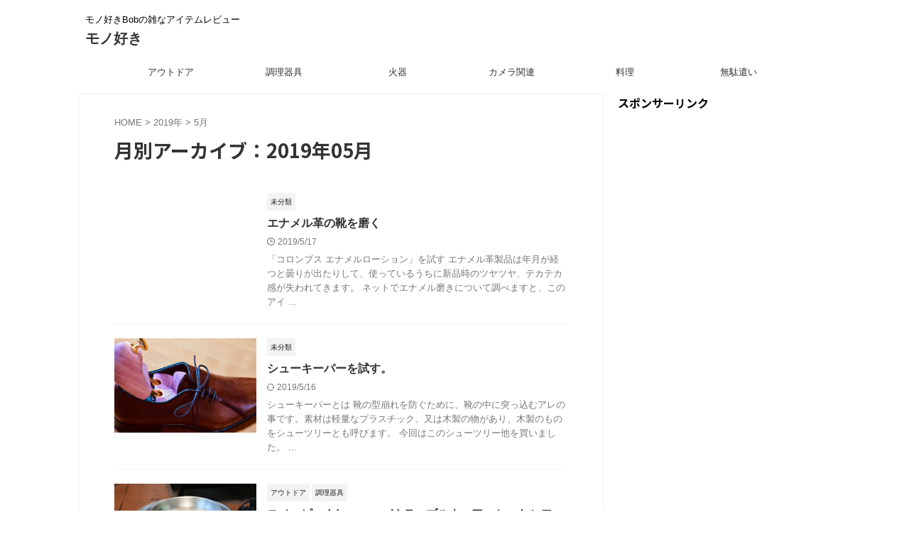

--- FILE ---
content_type: text/html; charset=UTF-8
request_url: http://mono-mono-review.com/2019/05/
body_size: 14236
content:
<!DOCTYPE html>
<!--[if lt IE 7]>
<html class="ie6" dir="ltr" lang="ja" prefix="og: https://ogp.me/ns#"> <![endif]-->
<!--[if IE 7]>
<html class="i7" dir="ltr" lang="ja" prefix="og: https://ogp.me/ns#"> <![endif]-->
<!--[if IE 8]>
<html class="ie" dir="ltr" lang="ja" prefix="og: https://ogp.me/ns#"> <![endif]-->
<!--[if gt IE 8]><!-->
<html dir="ltr" lang="ja" prefix="og: https://ogp.me/ns#" class="s-navi-search-overlay ">
	<!--<![endif]-->
	<head prefix="og: http://ogp.me/ns# fb: http://ogp.me/ns/fb# article: http://ogp.me/ns/article#">
		
	<!-- Global site tag (gtag.js) - Google Analytics -->
	<script async src="https://www.googletagmanager.com/gtag/js?id=UA-85796951-1"></script>
	<script>
	  window.dataLayer = window.dataLayer || [];
	  function gtag(){dataLayer.push(arguments);}
	  gtag('js', new Date());

	  gtag('config', 'UA-85796951-1');
	</script>
			<meta charset="UTF-8" >
		<meta name="viewport" content="width=device-width,initial-scale=1.0,user-scalable=no,viewport-fit=cover">
		<meta name="format-detection" content="telephone=no" >
		<meta name="referrer" content="no-referrer-when-downgrade"/>

					<meta name="robots" content="noindex,follow">
		
		<link rel="alternate" type="application/rss+xml" title="モノ好き RSS Feed" href="https://mono-mono-review.com/feed/" />
		<link rel="pingback" href="http://mono-mono-review.com/xmlrpc.php" >
		<!--[if lt IE 9]>
		<script src="http://mono-mono-review.com/wp-content/themes/affinger/js/html5shiv.js"></script>
		<![endif]-->
					<style>img:is([sizes="auto" i], [sizes^="auto," i]) { contain-intrinsic-size: 3000px 1500px }</style>
	
		<!-- All in One SEO 4.9.3 - aioseo.com -->
	<meta name="robots" content="noindex, max-image-preview:large" />
	<meta name="google-site-verification" content="qQJ1lAd8YoagrZhsvaHgl7hloshpLjKpREI-JPBHrY4&quot;" />
	<link rel="canonical" href="https://mono-mono-review.com/2019/05/" />
	<meta name="generator" content="All in One SEO (AIOSEO) 4.9.3" />
		<script type="application/ld+json" class="aioseo-schema">
			{"@context":"https:\/\/schema.org","@graph":[{"@type":"BreadcrumbList","@id":"https:\/\/mono-mono-review.com\/2019\/05\/#breadcrumblist","itemListElement":[{"@type":"ListItem","@id":"https:\/\/mono-mono-review.com#listItem","position":1,"name":"\u30db\u30fc\u30e0","item":"https:\/\/mono-mono-review.com","nextItem":{"@type":"ListItem","@id":"https:\/\/mono-mono-review.com\/2019\/#listItem","name":2019}},{"@type":"ListItem","@id":"https:\/\/mono-mono-review.com\/2019\/#listItem","position":2,"name":2019,"item":"https:\/\/mono-mono-review.com\/2019\/","nextItem":{"@type":"ListItem","@id":"https:\/\/mono-mono-review.com\/2019\/05\/#listItem","name":"05"},"previousItem":{"@type":"ListItem","@id":"https:\/\/mono-mono-review.com#listItem","name":"\u30db\u30fc\u30e0"}},{"@type":"ListItem","@id":"https:\/\/mono-mono-review.com\/2019\/05\/#listItem","position":3,"name":"05","previousItem":{"@type":"ListItem","@id":"https:\/\/mono-mono-review.com\/2019\/#listItem","name":2019}}]},{"@type":"CollectionPage","@id":"https:\/\/mono-mono-review.com\/2019\/05\/#collectionpage","url":"https:\/\/mono-mono-review.com\/2019\/05\/","name":"5\u6708, 2019 | \u30e2\u30ce\u597d\u304d","inLanguage":"ja","isPartOf":{"@id":"https:\/\/mono-mono-review.com\/#website"},"breadcrumb":{"@id":"https:\/\/mono-mono-review.com\/2019\/05\/#breadcrumblist"}},{"@type":"Organization","@id":"https:\/\/mono-mono-review.com\/#organization","name":"\u30e2\u30ce\u597d\u304d","description":"\u30e2\u30ce\u597d\u304dBob\u306e\u96d1\u306a\u30a2\u30a4\u30c6\u30e0\u30ec\u30d3\u30e5\u30fc","url":"https:\/\/mono-mono-review.com\/"},{"@type":"WebSite","@id":"https:\/\/mono-mono-review.com\/#website","url":"https:\/\/mono-mono-review.com\/","name":"\u30e2\u30ce\u597d\u304d","description":"\u30e2\u30ce\u597d\u304dBob\u306e\u96d1\u306a\u30a2\u30a4\u30c6\u30e0\u30ec\u30d3\u30e5\u30fc","inLanguage":"ja","publisher":{"@id":"https:\/\/mono-mono-review.com\/#organization"}}]}
		</script>
		<!-- All in One SEO -->

<title>5月, 2019 | モノ好き</title>
<link rel='dns-prefetch' href='//ajax.googleapis.com' />
<script type="text/javascript" id="wpp-js" src="http://mono-mono-review.com/wp-content/plugins/wordpress-popular-posts/assets/js/wpp.min.js?ver=7.3.6" data-sampling="0" data-sampling-rate="100" data-api-url="https://mono-mono-review.com/wp-json/wordpress-popular-posts" data-post-id="0" data-token="98bac787a1" data-lang="0" data-debug="0"></script>
<script type="text/javascript">
/* <![CDATA[ */
window._wpemojiSettings = {"baseUrl":"https:\/\/s.w.org\/images\/core\/emoji\/16.0.1\/72x72\/","ext":".png","svgUrl":"https:\/\/s.w.org\/images\/core\/emoji\/16.0.1\/svg\/","svgExt":".svg","source":{"concatemoji":"http:\/\/mono-mono-review.com\/wp-includes\/js\/wp-emoji-release.min.js?ver=6.8.3"}};
/*! This file is auto-generated */
!function(s,n){var o,i,e;function c(e){try{var t={supportTests:e,timestamp:(new Date).valueOf()};sessionStorage.setItem(o,JSON.stringify(t))}catch(e){}}function p(e,t,n){e.clearRect(0,0,e.canvas.width,e.canvas.height),e.fillText(t,0,0);var t=new Uint32Array(e.getImageData(0,0,e.canvas.width,e.canvas.height).data),a=(e.clearRect(0,0,e.canvas.width,e.canvas.height),e.fillText(n,0,0),new Uint32Array(e.getImageData(0,0,e.canvas.width,e.canvas.height).data));return t.every(function(e,t){return e===a[t]})}function u(e,t){e.clearRect(0,0,e.canvas.width,e.canvas.height),e.fillText(t,0,0);for(var n=e.getImageData(16,16,1,1),a=0;a<n.data.length;a++)if(0!==n.data[a])return!1;return!0}function f(e,t,n,a){switch(t){case"flag":return n(e,"\ud83c\udff3\ufe0f\u200d\u26a7\ufe0f","\ud83c\udff3\ufe0f\u200b\u26a7\ufe0f")?!1:!n(e,"\ud83c\udde8\ud83c\uddf6","\ud83c\udde8\u200b\ud83c\uddf6")&&!n(e,"\ud83c\udff4\udb40\udc67\udb40\udc62\udb40\udc65\udb40\udc6e\udb40\udc67\udb40\udc7f","\ud83c\udff4\u200b\udb40\udc67\u200b\udb40\udc62\u200b\udb40\udc65\u200b\udb40\udc6e\u200b\udb40\udc67\u200b\udb40\udc7f");case"emoji":return!a(e,"\ud83e\udedf")}return!1}function g(e,t,n,a){var r="undefined"!=typeof WorkerGlobalScope&&self instanceof WorkerGlobalScope?new OffscreenCanvas(300,150):s.createElement("canvas"),o=r.getContext("2d",{willReadFrequently:!0}),i=(o.textBaseline="top",o.font="600 32px Arial",{});return e.forEach(function(e){i[e]=t(o,e,n,a)}),i}function t(e){var t=s.createElement("script");t.src=e,t.defer=!0,s.head.appendChild(t)}"undefined"!=typeof Promise&&(o="wpEmojiSettingsSupports",i=["flag","emoji"],n.supports={everything:!0,everythingExceptFlag:!0},e=new Promise(function(e){s.addEventListener("DOMContentLoaded",e,{once:!0})}),new Promise(function(t){var n=function(){try{var e=JSON.parse(sessionStorage.getItem(o));if("object"==typeof e&&"number"==typeof e.timestamp&&(new Date).valueOf()<e.timestamp+604800&&"object"==typeof e.supportTests)return e.supportTests}catch(e){}return null}();if(!n){if("undefined"!=typeof Worker&&"undefined"!=typeof OffscreenCanvas&&"undefined"!=typeof URL&&URL.createObjectURL&&"undefined"!=typeof Blob)try{var e="postMessage("+g.toString()+"("+[JSON.stringify(i),f.toString(),p.toString(),u.toString()].join(",")+"));",a=new Blob([e],{type:"text/javascript"}),r=new Worker(URL.createObjectURL(a),{name:"wpTestEmojiSupports"});return void(r.onmessage=function(e){c(n=e.data),r.terminate(),t(n)})}catch(e){}c(n=g(i,f,p,u))}t(n)}).then(function(e){for(var t in e)n.supports[t]=e[t],n.supports.everything=n.supports.everything&&n.supports[t],"flag"!==t&&(n.supports.everythingExceptFlag=n.supports.everythingExceptFlag&&n.supports[t]);n.supports.everythingExceptFlag=n.supports.everythingExceptFlag&&!n.supports.flag,n.DOMReady=!1,n.readyCallback=function(){n.DOMReady=!0}}).then(function(){return e}).then(function(){var e;n.supports.everything||(n.readyCallback(),(e=n.source||{}).concatemoji?t(e.concatemoji):e.wpemoji&&e.twemoji&&(t(e.twemoji),t(e.wpemoji)))}))}((window,document),window._wpemojiSettings);
/* ]]> */
</script>
<style id='wp-emoji-styles-inline-css' type='text/css'>

	img.wp-smiley, img.emoji {
		display: inline !important;
		border: none !important;
		box-shadow: none !important;
		height: 1em !important;
		width: 1em !important;
		margin: 0 0.07em !important;
		vertical-align: -0.1em !important;
		background: none !important;
		padding: 0 !important;
	}
</style>
<link rel='stylesheet' id='wp-block-library-css' href='http://mono-mono-review.com/wp-includes/css/dist/block-library/style.min.css?ver=6.8.3' type='text/css' media='all' />
<style id='classic-theme-styles-inline-css' type='text/css'>
/*! This file is auto-generated */
.wp-block-button__link{color:#fff;background-color:#32373c;border-radius:9999px;box-shadow:none;text-decoration:none;padding:calc(.667em + 2px) calc(1.333em + 2px);font-size:1.125em}.wp-block-file__button{background:#32373c;color:#fff;text-decoration:none}
</style>
<link rel='stylesheet' id='aioseo/css/src/vue/standalone/blocks/table-of-contents/global.scss-css' href='http://mono-mono-review.com/wp-content/plugins/all-in-one-seo-pack/dist/Lite/assets/css/table-of-contents/global.e90f6d47.css?ver=4.9.3' type='text/css' media='all' />
<style id='global-styles-inline-css' type='text/css'>
:root{--wp--preset--aspect-ratio--square: 1;--wp--preset--aspect-ratio--4-3: 4/3;--wp--preset--aspect-ratio--3-4: 3/4;--wp--preset--aspect-ratio--3-2: 3/2;--wp--preset--aspect-ratio--2-3: 2/3;--wp--preset--aspect-ratio--16-9: 16/9;--wp--preset--aspect-ratio--9-16: 9/16;--wp--preset--color--black: #000000;--wp--preset--color--cyan-bluish-gray: #abb8c3;--wp--preset--color--white: #ffffff;--wp--preset--color--pale-pink: #f78da7;--wp--preset--color--vivid-red: #cf2e2e;--wp--preset--color--luminous-vivid-orange: #ff6900;--wp--preset--color--luminous-vivid-amber: #fcb900;--wp--preset--color--light-green-cyan: #eefaff;--wp--preset--color--vivid-green-cyan: #00d084;--wp--preset--color--pale-cyan-blue: #8ed1fc;--wp--preset--color--vivid-cyan-blue: #0693e3;--wp--preset--color--vivid-purple: #9b51e0;--wp--preset--color--soft-red: #e92f3d;--wp--preset--color--light-grayish-red: #fdf0f2;--wp--preset--color--vivid-yellow: #ffc107;--wp--preset--color--very-pale-yellow: #fffde7;--wp--preset--color--very-light-gray: #fafafa;--wp--preset--color--very-dark-gray: #313131;--wp--preset--color--original-color-a: #43a047;--wp--preset--color--original-color-b: #795548;--wp--preset--color--original-color-c: #ec407a;--wp--preset--color--original-color-d: #9e9d24;--wp--preset--gradient--vivid-cyan-blue-to-vivid-purple: linear-gradient(135deg,rgba(6,147,227,1) 0%,rgb(155,81,224) 100%);--wp--preset--gradient--light-green-cyan-to-vivid-green-cyan: linear-gradient(135deg,rgb(122,220,180) 0%,rgb(0,208,130) 100%);--wp--preset--gradient--luminous-vivid-amber-to-luminous-vivid-orange: linear-gradient(135deg,rgba(252,185,0,1) 0%,rgba(255,105,0,1) 100%);--wp--preset--gradient--luminous-vivid-orange-to-vivid-red: linear-gradient(135deg,rgba(255,105,0,1) 0%,rgb(207,46,46) 100%);--wp--preset--gradient--very-light-gray-to-cyan-bluish-gray: linear-gradient(135deg,rgb(238,238,238) 0%,rgb(169,184,195) 100%);--wp--preset--gradient--cool-to-warm-spectrum: linear-gradient(135deg,rgb(74,234,220) 0%,rgb(151,120,209) 20%,rgb(207,42,186) 40%,rgb(238,44,130) 60%,rgb(251,105,98) 80%,rgb(254,248,76) 100%);--wp--preset--gradient--blush-light-purple: linear-gradient(135deg,rgb(255,206,236) 0%,rgb(152,150,240) 100%);--wp--preset--gradient--blush-bordeaux: linear-gradient(135deg,rgb(254,205,165) 0%,rgb(254,45,45) 50%,rgb(107,0,62) 100%);--wp--preset--gradient--luminous-dusk: linear-gradient(135deg,rgb(255,203,112) 0%,rgb(199,81,192) 50%,rgb(65,88,208) 100%);--wp--preset--gradient--pale-ocean: linear-gradient(135deg,rgb(255,245,203) 0%,rgb(182,227,212) 50%,rgb(51,167,181) 100%);--wp--preset--gradient--electric-grass: linear-gradient(135deg,rgb(202,248,128) 0%,rgb(113,206,126) 100%);--wp--preset--gradient--midnight: linear-gradient(135deg,rgb(2,3,129) 0%,rgb(40,116,252) 100%);--wp--preset--font-size--small: .8em;--wp--preset--font-size--medium: 20px;--wp--preset--font-size--large: 1.5em;--wp--preset--font-size--x-large: 42px;--wp--preset--font-size--st-regular: 1em;--wp--preset--font-size--huge: 3em;--wp--preset--spacing--20: 0.44rem;--wp--preset--spacing--30: 0.67rem;--wp--preset--spacing--40: 1rem;--wp--preset--spacing--50: 1.5rem;--wp--preset--spacing--60: 2.25rem;--wp--preset--spacing--70: 3.38rem;--wp--preset--spacing--80: 5.06rem;--wp--preset--shadow--natural: 6px 6px 9px rgba(0, 0, 0, 0.2);--wp--preset--shadow--deep: 12px 12px 50px rgba(0, 0, 0, 0.4);--wp--preset--shadow--sharp: 6px 6px 0px rgba(0, 0, 0, 0.2);--wp--preset--shadow--outlined: 6px 6px 0px -3px rgba(255, 255, 255, 1), 6px 6px rgba(0, 0, 0, 1);--wp--preset--shadow--crisp: 6px 6px 0px rgba(0, 0, 0, 1);}:where(.is-layout-flex){gap: 0.5em;}:where(.is-layout-grid){gap: 0.5em;}body .is-layout-flex{display: flex;}.is-layout-flex{flex-wrap: wrap;align-items: center;}.is-layout-flex > :is(*, div){margin: 0;}body .is-layout-grid{display: grid;}.is-layout-grid > :is(*, div){margin: 0;}:where(.wp-block-columns.is-layout-flex){gap: 2em;}:where(.wp-block-columns.is-layout-grid){gap: 2em;}:where(.wp-block-post-template.is-layout-flex){gap: 1.25em;}:where(.wp-block-post-template.is-layout-grid){gap: 1.25em;}.has-black-color{color: var(--wp--preset--color--black) !important;}.has-cyan-bluish-gray-color{color: var(--wp--preset--color--cyan-bluish-gray) !important;}.has-white-color{color: var(--wp--preset--color--white) !important;}.has-pale-pink-color{color: var(--wp--preset--color--pale-pink) !important;}.has-vivid-red-color{color: var(--wp--preset--color--vivid-red) !important;}.has-luminous-vivid-orange-color{color: var(--wp--preset--color--luminous-vivid-orange) !important;}.has-luminous-vivid-amber-color{color: var(--wp--preset--color--luminous-vivid-amber) !important;}.has-light-green-cyan-color{color: var(--wp--preset--color--light-green-cyan) !important;}.has-vivid-green-cyan-color{color: var(--wp--preset--color--vivid-green-cyan) !important;}.has-pale-cyan-blue-color{color: var(--wp--preset--color--pale-cyan-blue) !important;}.has-vivid-cyan-blue-color{color: var(--wp--preset--color--vivid-cyan-blue) !important;}.has-vivid-purple-color{color: var(--wp--preset--color--vivid-purple) !important;}.has-black-background-color{background-color: var(--wp--preset--color--black) !important;}.has-cyan-bluish-gray-background-color{background-color: var(--wp--preset--color--cyan-bluish-gray) !important;}.has-white-background-color{background-color: var(--wp--preset--color--white) !important;}.has-pale-pink-background-color{background-color: var(--wp--preset--color--pale-pink) !important;}.has-vivid-red-background-color{background-color: var(--wp--preset--color--vivid-red) !important;}.has-luminous-vivid-orange-background-color{background-color: var(--wp--preset--color--luminous-vivid-orange) !important;}.has-luminous-vivid-amber-background-color{background-color: var(--wp--preset--color--luminous-vivid-amber) !important;}.has-light-green-cyan-background-color{background-color: var(--wp--preset--color--light-green-cyan) !important;}.has-vivid-green-cyan-background-color{background-color: var(--wp--preset--color--vivid-green-cyan) !important;}.has-pale-cyan-blue-background-color{background-color: var(--wp--preset--color--pale-cyan-blue) !important;}.has-vivid-cyan-blue-background-color{background-color: var(--wp--preset--color--vivid-cyan-blue) !important;}.has-vivid-purple-background-color{background-color: var(--wp--preset--color--vivid-purple) !important;}.has-black-border-color{border-color: var(--wp--preset--color--black) !important;}.has-cyan-bluish-gray-border-color{border-color: var(--wp--preset--color--cyan-bluish-gray) !important;}.has-white-border-color{border-color: var(--wp--preset--color--white) !important;}.has-pale-pink-border-color{border-color: var(--wp--preset--color--pale-pink) !important;}.has-vivid-red-border-color{border-color: var(--wp--preset--color--vivid-red) !important;}.has-luminous-vivid-orange-border-color{border-color: var(--wp--preset--color--luminous-vivid-orange) !important;}.has-luminous-vivid-amber-border-color{border-color: var(--wp--preset--color--luminous-vivid-amber) !important;}.has-light-green-cyan-border-color{border-color: var(--wp--preset--color--light-green-cyan) !important;}.has-vivid-green-cyan-border-color{border-color: var(--wp--preset--color--vivid-green-cyan) !important;}.has-pale-cyan-blue-border-color{border-color: var(--wp--preset--color--pale-cyan-blue) !important;}.has-vivid-cyan-blue-border-color{border-color: var(--wp--preset--color--vivid-cyan-blue) !important;}.has-vivid-purple-border-color{border-color: var(--wp--preset--color--vivid-purple) !important;}.has-vivid-cyan-blue-to-vivid-purple-gradient-background{background: var(--wp--preset--gradient--vivid-cyan-blue-to-vivid-purple) !important;}.has-light-green-cyan-to-vivid-green-cyan-gradient-background{background: var(--wp--preset--gradient--light-green-cyan-to-vivid-green-cyan) !important;}.has-luminous-vivid-amber-to-luminous-vivid-orange-gradient-background{background: var(--wp--preset--gradient--luminous-vivid-amber-to-luminous-vivid-orange) !important;}.has-luminous-vivid-orange-to-vivid-red-gradient-background{background: var(--wp--preset--gradient--luminous-vivid-orange-to-vivid-red) !important;}.has-very-light-gray-to-cyan-bluish-gray-gradient-background{background: var(--wp--preset--gradient--very-light-gray-to-cyan-bluish-gray) !important;}.has-cool-to-warm-spectrum-gradient-background{background: var(--wp--preset--gradient--cool-to-warm-spectrum) !important;}.has-blush-light-purple-gradient-background{background: var(--wp--preset--gradient--blush-light-purple) !important;}.has-blush-bordeaux-gradient-background{background: var(--wp--preset--gradient--blush-bordeaux) !important;}.has-luminous-dusk-gradient-background{background: var(--wp--preset--gradient--luminous-dusk) !important;}.has-pale-ocean-gradient-background{background: var(--wp--preset--gradient--pale-ocean) !important;}.has-electric-grass-gradient-background{background: var(--wp--preset--gradient--electric-grass) !important;}.has-midnight-gradient-background{background: var(--wp--preset--gradient--midnight) !important;}.has-small-font-size{font-size: var(--wp--preset--font-size--small) !important;}.has-medium-font-size{font-size: var(--wp--preset--font-size--medium) !important;}.has-large-font-size{font-size: var(--wp--preset--font-size--large) !important;}.has-x-large-font-size{font-size: var(--wp--preset--font-size--x-large) !important;}
:where(.wp-block-post-template.is-layout-flex){gap: 1.25em;}:where(.wp-block-post-template.is-layout-grid){gap: 1.25em;}
:where(.wp-block-columns.is-layout-flex){gap: 2em;}:where(.wp-block-columns.is-layout-grid){gap: 2em;}
:root :where(.wp-block-pullquote){font-size: 1.5em;line-height: 1.6;}
</style>
<link rel='stylesheet' id='aalb_basics_css-css' href='http://mono-mono-review.com/wp-content/plugins/amazon-associates-link-builder/css/aalb_basics.css?ver=1.9.3' type='text/css' media='all' />
<link rel='stylesheet' id='pz-linkcard-css' href='//mono-mono-review.com/wp-content/uploads/pz-linkcard/style.css?ver=2.4.7.76' type='text/css' media='all' />
<link rel='stylesheet' id='wordpress-popular-posts-css-css' href='http://mono-mono-review.com/wp-content/plugins/wordpress-popular-posts/assets/css/wpp.css?ver=7.3.6' type='text/css' media='all' />
<link rel='stylesheet' id='normalize-css' href='http://mono-mono-review.com/wp-content/themes/affinger/css/normalize.css?ver=1.5.9' type='text/css' media='all' />
<link rel='stylesheet' id='st_svg-css' href='http://mono-mono-review.com/wp-content/themes/affinger/st_svg/style.css?ver=6.8.3' type='text/css' media='all' />
<link rel='stylesheet' id='slick-css' href='http://mono-mono-review.com/wp-content/themes/affinger/vendor/slick/slick.css?ver=1.8.0' type='text/css' media='all' />
<link rel='stylesheet' id='slick-theme-css' href='http://mono-mono-review.com/wp-content/themes/affinger/vendor/slick/slick-theme.css?ver=1.8.0' type='text/css' media='all' />
<link rel='stylesheet' id='fonts-googleapis-notosansjp-css' href='//fonts.googleapis.com/css?family=Noto+Sans+JP%3A400%2C700&#038;display=swap&#038;subset=japanese&#038;ver=6.8.3' type='text/css' media='all' />
<link rel='stylesheet' id='style-css' href='http://mono-mono-review.com/wp-content/themes/affinger/style.css?ver=6.8.3' type='text/css' media='all' />
<link rel='stylesheet' id='single-css' href='http://mono-mono-review.com/wp-content/themes/affinger/st-rankcss.php' type='text/css' media='all' />
<link rel='stylesheet' id='amazonjs-css' href='http://mono-mono-review.com/wp-content/plugins/amazonjs/css/amazonjs.css?ver=0.10' type='text/css' media='all' />
<link rel='stylesheet' id='tablepress-default-css' href='http://mono-mono-review.com/wp-content/plugins/tablepress/css/build/default.css?ver=3.2.6' type='text/css' media='all' />
<link rel='stylesheet' id='st-themecss-css' href='http://mono-mono-review.com/wp-content/themes/affinger/st-themecss-loader.php?ver=6.8.3' type='text/css' media='all' />
<script type="text/javascript" src="//ajax.googleapis.com/ajax/libs/jquery/1.11.3/jquery.min.js?ver=1.11.3" id="jquery-js"></script>
<link rel="https://api.w.org/" href="https://mono-mono-review.com/wp-json/" />            <style id="wpp-loading-animation-styles">@-webkit-keyframes bgslide{from{background-position-x:0}to{background-position-x:-200%}}@keyframes bgslide{from{background-position-x:0}to{background-position-x:-200%}}.wpp-widget-block-placeholder,.wpp-shortcode-placeholder{margin:0 auto;width:60px;height:3px;background:#dd3737;background:linear-gradient(90deg,#dd3737 0%,#571313 10%,#dd3737 100%);background-size:200% auto;border-radius:3px;-webkit-animation:bgslide 1s infinite linear;animation:bgslide 1s infinite linear}</style>
            <meta name="robots" content="noindex, follow" />
<style type="text/css">.recentcomments a{display:inline !important;padding:0 !important;margin:0 !important;}</style><link rel="icon" href="https://mono-mono-review.com/wp-content/uploads/2017/03/cropped-IMG_0571-32x32.png" sizes="32x32" />
<link rel="icon" href="https://mono-mono-review.com/wp-content/uploads/2017/03/cropped-IMG_0571-192x192.png" sizes="192x192" />
<link rel="apple-touch-icon" href="https://mono-mono-review.com/wp-content/uploads/2017/03/cropped-IMG_0571-180x180.png" />
<meta name="msapplication-TileImage" content="https://mono-mono-review.com/wp-content/uploads/2017/03/cropped-IMG_0571-270x270.png" />
<style id="sccss">/* h2#danraku2 {　h3{
    position: relative;
    color: #fff;
    background: #B92A2C;
    font-size: 1.143em;
    font-weight: bold;
    margin: 0 -1.8em 1.5em -1.8em;
    padding: 0.8em;
    box-shadow: 0 1px 3px #777;
    -moz-box-shadow: 0 1px 3px #777;
    -webkit-box-shadow: 0 1px 3px #777;
    -o-box-shadow: 0 1px 3px #777;
    -ms-box-shadow: 0 1px 3px #777;
}
 
h3:after,
h3:before{
    content: "";
    position: absolute;
    top: 100%;
    height: 0;
    width: 0;
    border: 5px solid transparent;
    border-top: 5px solid #333;
}
 
h3:before{
    right: 0;
    border-left: 5px solid #333;
}
 
h3:after{
    left: 0;
    border-right: 5px solid #333;
}　}　h3#danraku3 {　h3{
    position: relative;
    margin: 0 0 1.5em;
    padding: 0.8em;
    background: #B92A2C;
    color: #fff;
    font-size: 1.143em;
    font-weight: bold;
    border-radius: 5px;
    -webkit-border-radius: 5px;
    -moz-border-radius: 5px;
}
 
h3:after{
    position: absolute;
    bottom: -15px;
    left: 10%;
    z-index: 90;
    margin-left: -15px;
    border-top: 15px solid #B92A2C;
    border-left: 15px solid transparent;
    border-right: 15px solid transparent;
    border-bottom: 0;
    content: "";
}　}　　h4#danraku4 {　h3{
    margin: 0 0 1.5em;
    padding: 0.8em;
    border-top: 3px double #B92A2C;
    border-bottom: 3px double #B92A2C;
    font-size: 1.143em;
    font-weight: bold;
}　}*/</style>		
<!-- OGP -->

<meta property="og:type" content="website">
<meta property="og:title" content="モノ好き">
<meta property="og:url" content="https://mono-mono-review.com">
<meta property="og:description" content="モノ好きBobの雑なアイテムレビュー">
<meta property="og:site_name" content="モノ好き">
<meta property="og:image" content="http://mono-mono-review.com/wp-content/themes/affinger/images/no-img.png">


<!-- /OGP -->
		


<script>
	(function (window, document, $, undefined) {
		'use strict';

		var SlideBox = (function () {
			/**
			 * @param $element
			 *
			 * @constructor
			 */
			function SlideBox($element) {
				this._$element = $element;
			}

			SlideBox.prototype.$content = function () {
				return this._$element.find('[data-st-slidebox-content]');
			};

			SlideBox.prototype.$toggle = function () {
				return this._$element.find('[data-st-slidebox-toggle]');
			};

			SlideBox.prototype.$icon = function () {
				return this._$element.find('[data-st-slidebox-icon]');
			};

			SlideBox.prototype.$text = function () {
				return this._$element.find('[data-st-slidebox-text]');
			};

			SlideBox.prototype.is_expanded = function () {
				return !!(this._$element.filter('[data-st-slidebox-expanded="true"]').length);
			};

			SlideBox.prototype.expand = function () {
				var self = this;

				this.$content().slideDown()
					.promise()
					.then(function () {
						var $icon = self.$icon();
						var $text = self.$text();

						$icon.removeClass($icon.attr('data-st-slidebox-icon-collapsed'))
							.addClass($icon.attr('data-st-slidebox-icon-expanded'))

						$text.text($text.attr('data-st-slidebox-text-expanded'))

						self._$element.removeClass('is-collapsed')
							.addClass('is-expanded');

						self._$element.attr('data-st-slidebox-expanded', 'true');
					});
			};

			SlideBox.prototype.collapse = function () {
				var self = this;

				this.$content().slideUp()
					.promise()
					.then(function () {
						var $icon = self.$icon();
						var $text = self.$text();

						$icon.removeClass($icon.attr('data-st-slidebox-icon-expanded'))
							.addClass($icon.attr('data-st-slidebox-icon-collapsed'))

						$text.text($text.attr('data-st-slidebox-text-collapsed'))

						self._$element.removeClass('is-expanded')
							.addClass('is-collapsed');

						self._$element.attr('data-st-slidebox-expanded', 'false');
					});
			};

			SlideBox.prototype.toggle = function () {
				if (this.is_expanded()) {
					this.collapse();
				} else {
					this.expand();
				}
			};

			SlideBox.prototype.add_event_listeners = function () {
				var self = this;

				this.$toggle().on('click', function (event) {
					self.toggle();
				});
			};

			SlideBox.prototype.initialize = function () {
				this.add_event_listeners();
			};

			return SlideBox;
		}());

		function on_ready() {
			var slideBoxes = [];

			$('[data-st-slidebox]').each(function () {
				var $element = $(this);
				var slideBox = new SlideBox($element);

				slideBoxes.push(slideBox);

				slideBox.initialize();
			});

			return slideBoxes;
		}

		$(on_ready);
	}(window, window.document, jQuery));
</script>

	<script>
		(function (window, document, $, undefined) {
			'use strict';

			$(function(){
			$('.post h2:not([class^="is-style-st-heading-custom-"]):not([class*=" is-style-st-heading-custom-"]):not(.st-css-no2) , .h2modoki').wrapInner('<span class="st-dash-design"></span>');
			})
		}(window, window.document, jQuery));
	</script>

<script>
	(function (window, document, $, undefined) {
		'use strict';

		$(function(){
			/* 第一階層のみの目次にクラスを挿入 */
			$("#toc_container:not(:has(ul ul))").addClass("only-toc");
			/* アコーディオンメニュー内のカテゴリーにクラス追加 */
			$(".st-ac-box ul:has(.cat-item)").each(function(){
				$(this).addClass("st-ac-cat");
			});
		});
	}(window, window.document, jQuery));
</script>

<script>
	(function (window, document, $, undefined) {
		'use strict';

		$(function(){
									$('.st-star').parent('.rankh4').css('padding-bottom','5px'); // スターがある場合のランキング見出し調整
		});
	}(window, window.document, jQuery));
</script>



	<script>
		(function (window, document, $, undefined) {
			'use strict';

			$(function() {
				$('.is-style-st-paragraph-kaiwa').wrapInner('<span class="st-paragraph-kaiwa-text">');
			});
		}(window, window.document, jQuery));
	</script>

	<script>
		(function (window, document, $, undefined) {
			'use strict';

			$(function() {
				$('.is-style-st-paragraph-kaiwa-b').wrapInner('<span class="st-paragraph-kaiwa-text">');
			});
		}(window, window.document, jQuery));
	</script>

<script>
	/* Gutenbergスタイルを調整 */
	(function (window, document, $, undefined) {
		'use strict';

		$(function() {
			$( '[class^="is-style-st-paragraph-"],[class*=" is-style-st-paragraph-"]' ).wrapInner( '<span class="st-noflex"></span>' );
		});
	}(window, window.document, jQuery));
</script>



			</head>
	<body class="archive date wp-theme-affinger not-front-page" >				<div id="st-ami">
				<div id="wrapper" class="" ontouchstart="">
				<div id="wrapper-in">

					

<header id="">
	<div id="header-full">
		<div id="headbox-bg">
			<div id="headbox">

					<nav id="s-navi" class="pcnone" data-st-nav data-st-nav-type="normal">
		<dl class="acordion is-active" data-st-nav-primary>
			<dt class="trigger">
				<p class="acordion_button"><span class="op op-menu"><i class="st-fa st-svg-menu"></i></span></p>

				
									<div id="st-mobile-logo"></div>
				
				<!-- 追加メニュー -->
				
				<!-- 追加メニュー2 -->
				
			</dt>

			<dd class="acordion_tree">
				<div class="acordion_tree_content">

					
					<div class="menu-menu2-container"><ul id="menu-menu2" class="menu"><li id="menu-item-4619" class="menu-item menu-item-type-taxonomy menu-item-object-category menu-item-4619"><a href="https://mono-mono-review.com/category/%e3%82%a2%e3%82%a6%e3%83%88%e3%83%89%e3%82%a2/"><span class="menu-item-label">アウトドア</span></a></li>
<li id="menu-item-2011" class="menu-item menu-item-type-taxonomy menu-item-object-category menu-item-2011"><a href="https://mono-mono-review.com/category/%e8%aa%bf%e7%90%86%e5%99%a8%e5%85%b7/"><span class="menu-item-label">調理器具</span></a></li>
<li id="menu-item-2008" class="menu-item menu-item-type-taxonomy menu-item-object-category menu-item-2008"><a href="https://mono-mono-review.com/category/%e7%81%ab%e5%99%a8/"><span class="menu-item-label">火器</span></a></li>
<li id="menu-item-2108" class="menu-item menu-item-type-taxonomy menu-item-object-category menu-item-2108"><a href="https://mono-mono-review.com/category/%e3%82%ab%e3%83%a1%e3%83%a9%e9%96%a2%e9%80%a3/"><span class="menu-item-label">カメラ関連</span></a></li>
<li id="menu-item-2006" class="menu-item menu-item-type-taxonomy menu-item-object-category menu-item-2006"><a href="https://mono-mono-review.com/category/%e6%96%99%e7%90%86/"><span class="menu-item-label">料理</span></a></li>
<li id="menu-item-2004" class="menu-item menu-item-type-taxonomy menu-item-object-category menu-item-2004"><a href="https://mono-mono-review.com/category/%e7%84%a1%e9%a7%84%e9%81%a3%e3%81%84/"><span class="menu-item-label">無駄遣い</span></a></li>
</ul></div>
					<div class="clear"></div>

					
				</div>
			</dd>

					</dl>

					</nav>

									<div id="header-l">
						
						<div id="st-text-logo">
							
    
		
			<!-- キャプション -->
			
				          		 	 <p class="descr sitenametop">
           		     	モノ好きBobの雑なアイテムレビュー           			 </p>
				
			
			<!-- ロゴ又はブログ名 -->
			          		  <p class="sitename"><a href="https://mono-mono-review.com/">
              		                  		    モノ好き               		           		  </a></p>
        				<!-- ロゴ又はブログ名ここまで -->

		
	
						</div>
					</div><!-- /#header-l -->
				
				<div id="header-r" class="smanone">
					
				</div><!-- /#header-r -->

			</div><!-- /#headbox -->
		</div><!-- /#headbox-bg clearfix -->

		
		
		
		
			
	<div id="gazou-wide">
							<div id="st-menubox">
			<div id="st-menuwide">
				<nav class="smanone clearfix"><ul id="menu-menu2-1" class="menu"><li class="menu-item menu-item-type-taxonomy menu-item-object-category menu-item-4619"><a href="https://mono-mono-review.com/category/%e3%82%a2%e3%82%a6%e3%83%88%e3%83%89%e3%82%a2/">アウトドア</a></li>
<li class="menu-item menu-item-type-taxonomy menu-item-object-category menu-item-2011"><a href="https://mono-mono-review.com/category/%e8%aa%bf%e7%90%86%e5%99%a8%e5%85%b7/">調理器具</a></li>
<li class="menu-item menu-item-type-taxonomy menu-item-object-category menu-item-2008"><a href="https://mono-mono-review.com/category/%e7%81%ab%e5%99%a8/">火器</a></li>
<li class="menu-item menu-item-type-taxonomy menu-item-object-category menu-item-2108"><a href="https://mono-mono-review.com/category/%e3%82%ab%e3%83%a1%e3%83%a9%e9%96%a2%e9%80%a3/">カメラ関連</a></li>
<li class="menu-item menu-item-type-taxonomy menu-item-object-category menu-item-2006"><a href="https://mono-mono-review.com/category/%e6%96%99%e7%90%86/">料理</a></li>
<li class="menu-item menu-item-type-taxonomy menu-item-object-category menu-item-2004"><a href="https://mono-mono-review.com/category/%e7%84%a1%e9%a7%84%e9%81%a3%e3%81%84/">無駄遣い</a></li>
</ul></nav>			</div>
		</div>
			
		
			</div>
	
	</div><!-- #header-full -->

	





</header>

					<div id="content-w">

						
						

<div id="content" class="clearfix">
	<div id="contentInner">
		<main >
			<article>
				<!--ぱんくず -->
									<div id="breadcrumb">
					<ol>
						<li><a href="https://mono-mono-review.com"><span>HOME</span></a> >  </li>

													<li><a href="https://mono-mono-review.com/2019/">2019年</a> > </li>
							<li>5月</li>
											</ol>
					</div>
								<!--/ ぱんくず -->
				<!--ループ開始-->
				<div class="post">
					<h1 class="entry-title">
													月別アーカイブ：2019年05月											</h1>
				</div><!-- /post -->
				<aside>
					<div class="kanren ">
			
		<dl class="clearfix">
			<dt><a href="https://mono-mono-review.com/2019/05/17/%e3%82%a8%e3%83%8a%e3%83%a1%e3%83%ab%e9%9d%a9%e3%81%ae%e9%9d%b4%e3%82%92%e7%a3%a8%e3%81%8f/">
											<img width="6048" height="4024" src="https://mono-mono-review.com/wp-content/uploads/2019/05/357EE97A-2BFB-4C2E-B1DE-0EC80862EA36.jpeg" class="attachment-full size-full wp-post-image" alt="" decoding="async" fetchpriority="high" srcset="https://mono-mono-review.com/wp-content/uploads/2019/05/357EE97A-2BFB-4C2E-B1DE-0EC80862EA36.jpeg 6048w, https://mono-mono-review.com/wp-content/uploads/2019/05/357EE97A-2BFB-4C2E-B1DE-0EC80862EA36-300x200.jpeg 300w, https://mono-mono-review.com/wp-content/uploads/2019/05/357EE97A-2BFB-4C2E-B1DE-0EC80862EA36-768x511.jpeg 768w, https://mono-mono-review.com/wp-content/uploads/2019/05/357EE97A-2BFB-4C2E-B1DE-0EC80862EA36-700x466.jpeg 700w, https://mono-mono-review.com/wp-content/uploads/2019/05/357EE97A-2BFB-4C2E-B1DE-0EC80862EA36-718x478.jpeg 718w" sizes="(max-width: 6048px) 100vw, 6048px" />									</a></dt>
			<dd>
				
	
	<p class="st-catgroup itiran-category">
		<a href="https://mono-mono-review.com/category/%e6%9c%aa%e5%88%86%e9%a1%9e/" title="View all posts in 未分類" rel="category tag"><span class="catname st-catid1">未分類</span></a>	</p>
				<h3><a href="https://mono-mono-review.com/2019/05/17/%e3%82%a8%e3%83%8a%e3%83%a1%e3%83%ab%e9%9d%a9%e3%81%ae%e9%9d%b4%e3%82%92%e7%a3%a8%e3%81%8f/">
						エナメル革の靴を磨く					</a></h3>

					<div class="blog_info">
		<p>
							<i class="st-fa st-svg-clock-o"></i>2019/5/17										&nbsp;<span class="pcone">
										</span>
					</p>
	</div>

					<div class="st-excerpt smanone">
		<p>「コロンブス エナメルローション」を試す エナメル革製品は年月が経つと曇りが出たりして、使っているうちに新品時のツヤツヤ、テカテカ感が失われてきます。 ネットでエナメル磨きについて調べますと、このアイ ... </p>
	</div>

				
			</dd>
		</dl>
			
		<dl class="clearfix">
			<dt><a href="https://mono-mono-review.com/2019/05/15/%e3%82%b7%e3%83%a5%e3%83%bc%e3%82%ad%e3%83%bc%e3%83%91%e3%83%bc%e3%82%92%e8%a9%a6%e3%81%99%e3%80%82-2/">
											<img width="4580" height="3047" src="https://mono-mono-review.com/wp-content/uploads/2019/05/7C67070D-CB0A-4A64-B697-0BDEC421BCE3.jpeg" class="attachment-full size-full wp-post-image" alt="" decoding="async" srcset="https://mono-mono-review.com/wp-content/uploads/2019/05/7C67070D-CB0A-4A64-B697-0BDEC421BCE3.jpeg 4580w, https://mono-mono-review.com/wp-content/uploads/2019/05/7C67070D-CB0A-4A64-B697-0BDEC421BCE3-300x200.jpeg 300w, https://mono-mono-review.com/wp-content/uploads/2019/05/7C67070D-CB0A-4A64-B697-0BDEC421BCE3-768x511.jpeg 768w, https://mono-mono-review.com/wp-content/uploads/2019/05/7C67070D-CB0A-4A64-B697-0BDEC421BCE3-700x466.jpeg 700w, https://mono-mono-review.com/wp-content/uploads/2019/05/7C67070D-CB0A-4A64-B697-0BDEC421BCE3-718x478.jpeg 718w" sizes="(max-width: 4580px) 100vw, 4580px" />									</a></dt>
			<dd>
				
	
	<p class="st-catgroup itiran-category">
		<a href="https://mono-mono-review.com/category/%e6%9c%aa%e5%88%86%e9%a1%9e/" title="View all posts in 未分類" rel="category tag"><span class="catname st-catid1">未分類</span></a>	</p>
				<h3><a href="https://mono-mono-review.com/2019/05/15/%e3%82%b7%e3%83%a5%e3%83%bc%e3%82%ad%e3%83%bc%e3%83%91%e3%83%bc%e3%82%92%e8%a9%a6%e3%81%99%e3%80%82-2/">
						シューキーパーを試す。					</a></h3>

					<div class="blog_info">
		<p>
							<i class="st-fa st-svg-refresh"></i>2019/5/16										&nbsp;<span class="pcone">
										</span>
					</p>
	</div>

					<div class="st-excerpt smanone">
		<p>シューキーパーとは 靴の型崩れを防ぐために、靴の中に突っ込むアレの事です。素材は軽量なプラスチック、又は木製の物があり、木製のものをシューツリーとも呼びます。 今回はこのシューツリー他を買いました。  ... </p>
	</div>

				
			</dd>
		</dl>
			
		<dl class="clearfix">
			<dt><a href="https://mono-mono-review.com/2019/05/09/%e3%82%b9%e3%83%8e%e3%83%bc%e3%83%94%e3%83%bc%e3%82%afsnow-peak-%e3%83%86%e3%83%bc%e3%83%96%e3%83%ab%e3%82%a6%e3%82%a7%e3%82%a2%e3%83%bc%e3%82%bb%e3%83%83%e3%83%88-l-%e3%83%95%e3%82%a1%e3%83%9f/">
											<img width="6048" height="4024" src="https://mono-mono-review.com/wp-content/uploads/2019/05/6643AB5A-2594-499F-B226-F9513176DEC5.jpeg" class="attachment-full size-full wp-post-image" alt="" decoding="async" srcset="https://mono-mono-review.com/wp-content/uploads/2019/05/6643AB5A-2594-499F-B226-F9513176DEC5.jpeg 6048w, https://mono-mono-review.com/wp-content/uploads/2019/05/6643AB5A-2594-499F-B226-F9513176DEC5-300x200.jpeg 300w, https://mono-mono-review.com/wp-content/uploads/2019/05/6643AB5A-2594-499F-B226-F9513176DEC5-768x511.jpeg 768w, https://mono-mono-review.com/wp-content/uploads/2019/05/6643AB5A-2594-499F-B226-F9513176DEC5-700x466.jpeg 700w, https://mono-mono-review.com/wp-content/uploads/2019/05/6643AB5A-2594-499F-B226-F9513176DEC5-718x478.jpeg 718w" sizes="(max-width: 6048px) 100vw, 6048px" />									</a></dt>
			<dd>
				
	
	<p class="st-catgroup itiran-category">
		<a href="https://mono-mono-review.com/category/%e3%82%a2%e3%82%a6%e3%83%88%e3%83%89%e3%82%a2/" title="View all posts in アウトドア" rel="category tag"><span class="catname st-catid27">アウトドア</span></a> <a href="https://mono-mono-review.com/category/%e8%aa%bf%e7%90%86%e5%99%a8%e5%85%b7/" title="View all posts in 調理器具" rel="category tag"><span class="catname st-catid22">調理器具</span></a>	</p>
				<h3><a href="https://mono-mono-review.com/2019/05/09/%e3%82%b9%e3%83%8e%e3%83%bc%e3%83%94%e3%83%bc%e3%82%afsnow-peak-%e3%83%86%e3%83%bc%e3%83%96%e3%83%ab%e3%82%a6%e3%82%a7%e3%82%a2%e3%83%bc%e3%82%bb%e3%83%83%e3%83%88-l-%e3%83%95%e3%82%a1%e3%83%9f/">
						スノーピーク(snow peak) テーブルウェアーセット L ファミリー TW-021F					</a></h3>

					<div class="blog_info">
		<p>
							<i class="st-fa st-svg-refresh"></i>2019/9/20										&nbsp;<span class="pcone">
										</span>
					</p>
	</div>

					<div class="st-excerpt smanone">
		<p>私はアウトドアの食器に興味がなく、これまでは紙皿等を使ってきました。使用後は焚き火ついでに燃やせるので、その流れも含めてアウトドア！と満足していたのですが、毎回紙皿を買う時に家内に小言を言われます。必 ... </p>
	</div>

				
			</dd>
		</dl>
			
		<dl class="clearfix">
			<dt><a href="https://mono-mono-review.com/2019/05/08/%e3%81%9d%e3%81%ae%e5%be%8c%e3%81%ae%e3%80%8c%e3%82%b3%e3%83%8f%e3%83%8a-cohana-%e7%9c%9f%e9%8d%ae%e8%a3%bd-%e7%ab%b9%e5%b0%ba%e7%89%a9%e5%b7%ae%e3%81%9715cm%e3%80%8d%ef%bc%88%e8%bf%bd%e8%a8%98/">
											<img width="4032" height="3024" src="https://mono-mono-review.com/wp-content/uploads/2019/05/25C65A09-9BB5-46DB-89EC-08EF2721199F.jpeg" class="attachment-full size-full wp-post-image" alt="" decoding="async" srcset="https://mono-mono-review.com/wp-content/uploads/2019/05/25C65A09-9BB5-46DB-89EC-08EF2721199F.jpeg 4032w, https://mono-mono-review.com/wp-content/uploads/2019/05/25C65A09-9BB5-46DB-89EC-08EF2721199F-300x225.jpeg 300w, https://mono-mono-review.com/wp-content/uploads/2019/05/25C65A09-9BB5-46DB-89EC-08EF2721199F-768x576.jpeg 768w, https://mono-mono-review.com/wp-content/uploads/2019/05/25C65A09-9BB5-46DB-89EC-08EF2721199F-700x525.jpeg 700w, https://mono-mono-review.com/wp-content/uploads/2019/05/25C65A09-9BB5-46DB-89EC-08EF2721199F-718x539.jpeg 718w" sizes="(max-width: 4032px) 100vw, 4032px" />									</a></dt>
			<dd>
				
	
	<p class="st-catgroup itiran-category">
		<a href="https://mono-mono-review.com/category/%e6%96%87%e6%88%bf%e5%85%b7/" title="View all posts in 文房具" rel="category tag"><span class="catname st-catid26">文房具</span></a>	</p>
				<h3><a href="https://mono-mono-review.com/2019/05/08/%e3%81%9d%e3%81%ae%e5%be%8c%e3%81%ae%e3%80%8c%e3%82%b3%e3%83%8f%e3%83%8a-cohana-%e7%9c%9f%e9%8d%ae%e8%a3%bd-%e7%ab%b9%e5%b0%ba%e7%89%a9%e5%b7%ae%e3%81%9715cm%e3%80%8d%ef%bc%88%e8%bf%bd%e8%a8%98/">
						その後の「コハナ cohana 真鍮製 竹尺物差し15cm」（追記）					</a></h3>

					<div class="blog_info">
		<p>
							<i class="st-fa st-svg-clock-o"></i>2019/5/8										&nbsp;<span class="pcone">
										</span>
					</p>
	</div>

					<div class="st-excerpt smanone">
		<p>年代物に見えますが、昨年3月にご紹介しました「コハナ cohana 真鍮製 竹尺物差し15cm」の現在の姿です。これまた昨年ご紹介しました「CORBO（コルボ）レザーペンケース SLATE スレートシ ... </p>
	</div>

				
			</dd>
		</dl>
	</div>
						<div class="st-pagelink">
		<div class="st-pagelink-in">
				</div>
	</div>
				</aside>
			</article>
		</main>
	</div>
	<!-- /#contentInner -->
	

	
			<div id="side">
			<aside>
									<div class="side-topad">
													<div id="text-13" class="side-widgets widget_text"><p class="st-widgets-title"><span>スポンサーリンク</span></p>			<div class="textwidget"><script async src="//pagead2.googlesyndication.com/pagead/js/adsbygoogle.js"></script>
<!-- 自動サイズ -->
<ins class="adsbygoogle"
     style="display:block"
     data-ad-client="ca-pub-9093160422731200"
     data-ad-slot="3360727771"
     data-ad-format="auto"></ins>
<script>
(adsbygoogle = window.adsbygoogle || []).push({});
</script></div>
		</div>
<div id="wpp-4" class="side-widgets popular-posts">

</div>
<div id="recent-comments-3" class="side-widgets widget_recent_comments"><p class="st-widgets-title"><span>最近のコメント</span></p><ul id="recentcomments"><li class="recentcomments"><a href="https://mono-mono-review.com/2023/08/19/%e5%8c%97%e6%b5%b7%e9%81%93%e3%81%ae%e6%97%852022-%e3%81%9d%e3%81%ae1/#comment-3696">北海道の旅2022 その1</a> に <span class="comment-author-link">bob</span> より</li><li class="recentcomments"><a href="https://mono-mono-review.com/2017/10/24/%e9%ab%98%e7%9f%a5%e3%81%b8%e8%a1%8c%e3%81%a3%e3%81%a6%e3%81%8d%e3%81%be%e3%81%97%e3%81%9f%e3%80%82/#comment-3695">高知へ行ってきました。</a> に <span class="comment-author-link">bob</span> より</li><li class="recentcomments"><a href="https://mono-mono-review.com/2017/10/24/%e9%ab%98%e7%9f%a5%e3%81%b8%e8%a1%8c%e3%81%a3%e3%81%a6%e3%81%8d%e3%81%be%e3%81%97%e3%81%9f%e3%80%82/#comment-3694">高知へ行ってきました。</a> に <span class="comment-author-link">げわ</span> より</li><li class="recentcomments"><a href="https://mono-mono-review.com/2023/08/19/%e5%8c%97%e6%b5%b7%e9%81%93%e3%81%ae%e6%97%852022-%e3%81%9d%e3%81%ae1/#comment-3693">北海道の旅2022 その1</a> に <span class="comment-author-link">げん</span> より</li><li class="recentcomments"><a href="https://mono-mono-review.com/2021/03/18/%e3%80%90gitzo%e3%80%91%e3%82%b7%e3%82%b9%e3%83%86%e3%83%9e%e3%83%86%e3%82%a3%e3%83%83%e3%82%af-%e3%82%ae%e3%82%a2%e4%bb%98%e3%81%8d%e3%82%bb%e3%83%b3%e3%82%bf%e3%83%bc%e3%83%9d%e3%83%bc%e3%83%ab/#comment-3692">【Gitzo】システマティック ギア付きセンターポール【GS3313GS】</a> に <span class="comment-author-link">bob</span> より</li></ul></div><div id="archives-7" class="side-widgets widget_archive"><p class="st-widgets-title"><span>アーカイブ</span></p>		<label class="screen-reader-text" for="archives-dropdown-7">アーカイブ</label>
		<select id="archives-dropdown-7" name="archive-dropdown">
			
			<option value="">月を選択</option>
				<option value='https://mono-mono-review.com/2023/08/'> 2023年8月 </option>
	<option value='https://mono-mono-review.com/2021/09/'> 2021年9月 </option>
	<option value='https://mono-mono-review.com/2021/03/'> 2021年3月 </option>
	<option value='https://mono-mono-review.com/2021/02/'> 2021年2月 </option>
	<option value='https://mono-mono-review.com/2020/11/'> 2020年11月 </option>
	<option value='https://mono-mono-review.com/2020/10/'> 2020年10月 </option>
	<option value='https://mono-mono-review.com/2020/09/'> 2020年9月 </option>
	<option value='https://mono-mono-review.com/2020/08/'> 2020年8月 </option>
	<option value='https://mono-mono-review.com/2020/07/'> 2020年7月 </option>
	<option value='https://mono-mono-review.com/2019/11/'> 2019年11月 </option>
	<option value='https://mono-mono-review.com/2019/10/'> 2019年10月 </option>
	<option value='https://mono-mono-review.com/2019/09/'> 2019年9月 </option>
	<option value='https://mono-mono-review.com/2019/05/' selected='selected'> 2019年5月 </option>
	<option value='https://mono-mono-review.com/2018/03/'> 2018年3月 </option>
	<option value='https://mono-mono-review.com/2018/02/'> 2018年2月 </option>
	<option value='https://mono-mono-review.com/2017/11/'> 2017年11月 </option>
	<option value='https://mono-mono-review.com/2017/10/'> 2017年10月 </option>
	<option value='https://mono-mono-review.com/2017/09/'> 2017年9月 </option>
	<option value='https://mono-mono-review.com/2017/08/'> 2017年8月 </option>
	<option value='https://mono-mono-review.com/2017/05/'> 2017年5月 </option>
	<option value='https://mono-mono-review.com/2017/04/'> 2017年4月 </option>
	<option value='https://mono-mono-review.com/2017/03/'> 2017年3月 </option>
	<option value='https://mono-mono-review.com/2017/02/'> 2017年2月 </option>
	<option value='https://mono-mono-review.com/2016/12/'> 2016年12月 </option>
	<option value='https://mono-mono-review.com/2016/11/'> 2016年11月 </option>
	<option value='https://mono-mono-review.com/2016/10/'> 2016年10月 </option>
	<option value='https://mono-mono-review.com/2016/09/'> 2016年9月 </option>
	<option value='https://mono-mono-review.com/2016/08/'> 2016年8月 </option>
	<option value='https://mono-mono-review.com/2016/07/'> 2016年7月 </option>
	<option value='https://mono-mono-review.com/2016/06/'> 2016年6月 </option>
	<option value='https://mono-mono-review.com/2016/05/'> 2016年5月 </option>
	<option value='https://mono-mono-review.com/2016/04/'> 2016年4月 </option>
	<option value='https://mono-mono-review.com/2016/03/'> 2016年3月 </option>

		</select>

			<script type="text/javascript">
/* <![CDATA[ */

(function() {
	var dropdown = document.getElementById( "archives-dropdown-7" );
	function onSelectChange() {
		if ( dropdown.options[ dropdown.selectedIndex ].value !== '' ) {
			document.location.href = this.options[ this.selectedIndex ].value;
		}
	}
	dropdown.onchange = onSelectChange;
})();

/* ]]> */
</script>
</div><div id="text-13" class="side-widgets widget_text"><p class="st-widgets-title"><span>スポンサーリンク</span></p>			<div class="textwidget"><script async src="//pagead2.googlesyndication.com/pagead/js/adsbygoogle.js"></script>
<!-- 自動サイズ -->
<ins class="adsbygoogle"
     style="display:block"
     data-ad-client="ca-pub-9093160422731200"
     data-ad-slot="3360727771"
     data-ad-format="auto"></ins>
<script>
(adsbygoogle = window.adsbygoogle || []).push({});
</script></div>
		</div><div id="calendar-3" class="side-widgets widget_calendar"><div id="calendar_wrap" class="calendar_wrap"><table id="wp-calendar" class="wp-calendar-table">
	<caption>2019年5月</caption>
	<thead>
	<tr>
		<th scope="col" aria-label="月曜日">月</th>
		<th scope="col" aria-label="火曜日">火</th>
		<th scope="col" aria-label="水曜日">水</th>
		<th scope="col" aria-label="木曜日">木</th>
		<th scope="col" aria-label="金曜日">金</th>
		<th scope="col" aria-label="土曜日">土</th>
		<th scope="col" aria-label="日曜日">日</th>
	</tr>
	</thead>
	<tbody>
	<tr>
		<td colspan="2" class="pad">&nbsp;</td><td>1</td><td>2</td><td>3</td><td>4</td><td>5</td>
	</tr>
	<tr>
		<td>6</td><td>7</td><td><a href="https://mono-mono-review.com/2019/05/08/" aria-label="2019年5月8日 に投稿を公開">8</a></td><td><a href="https://mono-mono-review.com/2019/05/09/" aria-label="2019年5月9日 に投稿を公開">9</a></td><td>10</td><td>11</td><td>12</td>
	</tr>
	<tr>
		<td>13</td><td>14</td><td><a href="https://mono-mono-review.com/2019/05/15/" aria-label="2019年5月15日 に投稿を公開">15</a></td><td>16</td><td><a href="https://mono-mono-review.com/2019/05/17/" aria-label="2019年5月17日 に投稿を公開">17</a></td><td>18</td><td>19</td>
	</tr>
	<tr>
		<td>20</td><td>21</td><td>22</td><td>23</td><td>24</td><td>25</td><td>26</td>
	</tr>
	<tr>
		<td>27</td><td>28</td><td>29</td><td>30</td><td>31</td>
		<td class="pad" colspan="2">&nbsp;</td>
	</tr>
	</tbody>
	</table><nav aria-label="前と次の月" class="wp-calendar-nav">
		<span class="wp-calendar-nav-prev"><a href="https://mono-mono-review.com/2018/03/">&laquo; 3月</a></span>
		<span class="pad">&nbsp;</span>
		<span class="wp-calendar-nav-next"><a href="https://mono-mono-review.com/2019/09/">9月 &raquo;</a></span>
	</nav></div></div><div id="text-4" class="side-widgets widget_text"><p class="st-widgets-title"><span>Amazon</span></p>			<div class="textwidget"><script charset="utf-8" type="text/javascript">
amzn_assoc_ad_type = "responsive_search_widget";
amzn_assoc_tracking_id = "oldburns05-22";
amzn_assoc_marketplace = "amazon";
amzn_assoc_region = "JP";
amzn_assoc_placement = "";
amzn_assoc_search_type = "search_widget";
amzn_assoc_width = "auto";
amzn_assoc_height = "auto";
amzn_assoc_default_search_category = "";
amzn_assoc_default_search_key = "";
amzn_assoc_theme = "light";
amzn_assoc_bg_color = "FFFFFF";
</script>
<script src="//z-fe.amazon-adsystem.com/widgets/q?ServiceVersion=20070822&Operation=GetScript&ID=OneJS&WS=1&MarketPlace=JP"></script></div>
		</div><div id="meta-2" class="side-widgets widget_meta"><p class="st-widgets-title"><span>メタ情報</span></p>
		<ul>
						<li><a href="https://mono-mono-review.com/wp-login.php">ログイン</a></li>
			<li><a href="https://mono-mono-review.com/feed/">投稿フィード</a></li>
			<li><a href="https://mono-mono-review.com/comments/feed/">コメントフィード</a></li>

			<li><a href="https://ja.wordpress.org/">WordPress.org</a></li>
		</ul>

		</div>											</div>
				
									<div class="kanren ">
							
			<dl class="clearfix">
				<dt><a href="https://mono-mono-review.com/2023/08/26/%e5%8c%97%e6%b5%b7%e9%81%93%e3%81%ae%e6%97%852022-%e3%81%9d%e3%81%ae4/">
													<img width="2560" height="1920" src="https://mono-mono-review.com/wp-content/uploads/2023/08/IMG_1089-scaled.jpeg" class="attachment-full size-full wp-post-image" alt="" decoding="async" srcset="https://mono-mono-review.com/wp-content/uploads/2023/08/IMG_1089-scaled.jpeg 2560w, https://mono-mono-review.com/wp-content/uploads/2023/08/IMG_1089-300x225.jpeg 300w, https://mono-mono-review.com/wp-content/uploads/2023/08/IMG_1089-1000x750.jpeg 1000w, https://mono-mono-review.com/wp-content/uploads/2023/08/IMG_1089-768x576.jpeg 768w, https://mono-mono-review.com/wp-content/uploads/2023/08/IMG_1089-1536x1152.jpeg 1536w, https://mono-mono-review.com/wp-content/uploads/2023/08/IMG_1089-2048x1536.jpeg 2048w" sizes="(max-width: 2560px) 100vw, 2560px" />											</a></dt>
				<dd>
					
	
	<p class="st-catgroup itiran-category">
		<a href="https://mono-mono-review.com/category/%e5%a4%96%e5%87%ba/" title="View all posts in 外出" rel="category tag"><span class="catname st-catid25">外出</span></a>	</p>
					<h5 class="kanren-t"><a href="https://mono-mono-review.com/2023/08/26/%e5%8c%97%e6%b5%b7%e9%81%93%e3%81%ae%e6%97%852022-%e3%81%9d%e3%81%ae4/">北海道の旅2022 その4</a></h5>
						<div class="blog_info">
		<p>
							<i class="st-fa st-svg-refresh"></i>2023/8/27					</p>
	</div>
					
					
				</dd>
			</dl>
					
			<dl class="clearfix">
				<dt><a href="https://mono-mono-review.com/2023/08/24/%e5%8c%97%e6%b5%b7%e9%81%93%e3%81%ae%e6%97%852022-%e3%81%9d%e3%81%ae3/">
													<img width="1280" height="960" src="https://mono-mono-review.com/wp-content/uploads/2023/08/IMG_0935.jpeg" class="attachment-full size-full wp-post-image" alt="" decoding="async" srcset="https://mono-mono-review.com/wp-content/uploads/2023/08/IMG_0935.jpeg 1280w, https://mono-mono-review.com/wp-content/uploads/2023/08/IMG_0935-300x225.jpeg 300w, https://mono-mono-review.com/wp-content/uploads/2023/08/IMG_0935-1000x750.jpeg 1000w, https://mono-mono-review.com/wp-content/uploads/2023/08/IMG_0935-768x576.jpeg 768w" sizes="(max-width: 1280px) 100vw, 1280px" />											</a></dt>
				<dd>
					
	
	<p class="st-catgroup itiran-category">
		<a href="https://mono-mono-review.com/category/%e5%a4%96%e5%87%ba/" title="View all posts in 外出" rel="category tag"><span class="catname st-catid25">外出</span></a>	</p>
					<h5 class="kanren-t"><a href="https://mono-mono-review.com/2023/08/24/%e5%8c%97%e6%b5%b7%e9%81%93%e3%81%ae%e6%97%852022-%e3%81%9d%e3%81%ae3/">北海道の旅2022 その3</a></h5>
						<div class="blog_info">
		<p>
							<i class="st-fa st-svg-refresh"></i>2023/8/28					</p>
	</div>
					
					
				</dd>
			</dl>
					
			<dl class="clearfix">
				<dt><a href="https://mono-mono-review.com/2023/08/20/%e5%8c%97%e6%b5%b7%e9%81%93%e3%81%ae%e6%97%852022-%e3%81%9d%e3%81%ae2/">
													<img width="2560" height="1707" src="https://mono-mono-review.com/wp-content/uploads/2023/08/IMG_0569-scaled.jpeg" class="attachment-full size-full wp-post-image" alt="" decoding="async" srcset="https://mono-mono-review.com/wp-content/uploads/2023/08/IMG_0569-scaled.jpeg 2560w, https://mono-mono-review.com/wp-content/uploads/2023/08/IMG_0569-300x200.jpeg 300w, https://mono-mono-review.com/wp-content/uploads/2023/08/IMG_0569-1000x667.jpeg 1000w, https://mono-mono-review.com/wp-content/uploads/2023/08/IMG_0569-768x512.jpeg 768w, https://mono-mono-review.com/wp-content/uploads/2023/08/IMG_0569-1536x1024.jpeg 1536w, https://mono-mono-review.com/wp-content/uploads/2023/08/IMG_0569-2048x1365.jpeg 2048w" sizes="(max-width: 2560px) 100vw, 2560px" />											</a></dt>
				<dd>
					
	
	<p class="st-catgroup itiran-category">
		<a href="https://mono-mono-review.com/category/%e5%a4%96%e5%87%ba/" title="View all posts in 外出" rel="category tag"><span class="catname st-catid25">外出</span></a>	</p>
					<h5 class="kanren-t"><a href="https://mono-mono-review.com/2023/08/20/%e5%8c%97%e6%b5%b7%e9%81%93%e3%81%ae%e6%97%852022-%e3%81%9d%e3%81%ae2/">北海道の旅2022 その2</a></h5>
						<div class="blog_info">
		<p>
							<i class="st-fa st-svg-clock-o"></i>2023/8/20					</p>
	</div>
					
					
				</dd>
			</dl>
					
			<dl class="clearfix">
				<dt><a href="https://mono-mono-review.com/2023/08/19/%e5%8c%97%e6%b5%b7%e9%81%93%e3%81%ae%e6%97%852022-%e3%81%9d%e3%81%ae1/">
													<img width="2560" height="1920" src="https://mono-mono-review.com/wp-content/uploads/2023/08/IMG_0468-1-scaled.jpeg" class="attachment-full size-full wp-post-image" alt="" decoding="async" srcset="https://mono-mono-review.com/wp-content/uploads/2023/08/IMG_0468-1-scaled.jpeg 2560w, https://mono-mono-review.com/wp-content/uploads/2023/08/IMG_0468-1-300x225.jpeg 300w, https://mono-mono-review.com/wp-content/uploads/2023/08/IMG_0468-1-1000x750.jpeg 1000w, https://mono-mono-review.com/wp-content/uploads/2023/08/IMG_0468-1-768x576.jpeg 768w, https://mono-mono-review.com/wp-content/uploads/2023/08/IMG_0468-1-1536x1152.jpeg 1536w, https://mono-mono-review.com/wp-content/uploads/2023/08/IMG_0468-1-2048x1536.jpeg 2048w" sizes="(max-width: 2560px) 100vw, 2560px" />											</a></dt>
				<dd>
					
	
	<p class="st-catgroup itiran-category">
		<a href="https://mono-mono-review.com/category/%e5%a4%96%e5%87%ba/" title="View all posts in 外出" rel="category tag"><span class="catname st-catid25">外出</span></a>	</p>
					<h5 class="kanren-t"><a href="https://mono-mono-review.com/2023/08/19/%e5%8c%97%e6%b5%b7%e9%81%93%e3%81%ae%e6%97%852022-%e3%81%9d%e3%81%ae1/">北海道の旅2022 その1</a></h5>
						<div class="blog_info">
		<p>
							<i class="st-fa st-svg-refresh"></i>2023/8/21					</p>
	</div>
					
					
				</dd>
			</dl>
					
			<dl class="clearfix">
				<dt><a href="https://mono-mono-review.com/2021/09/11/yeti-rambler-1-gallon-jug%e3%82%92%e6%b0%b7%e9%81%8b%e6%90%ac%e7%94%a8%e3%82%a2%e3%82%a4%e3%83%86%e3%83%a0%e3%81%a8%e3%81%97%e3%81%a6%e8%a9%95%e4%be%a1%e3%81%97%e3%81%a6%e3%81%bf%e3%82%8b%e3%80%82/">
													<img width="1280" height="854" src="https://mono-mono-review.com/wp-content/uploads/2021/09/E65C2330-7C55-41A9-A3E9-8910EEB7EC80.jpeg" class="attachment-full size-full wp-post-image" alt="" decoding="async" />											</a></dt>
				<dd>
					
	
	<p class="st-catgroup itiran-category">
		<a href="https://mono-mono-review.com/category/%e3%82%a2%e3%82%a6%e3%83%88%e3%83%89%e3%82%a2/" title="View all posts in アウトドア" rel="category tag"><span class="catname st-catid27">アウトドア</span></a>	</p>
					<h5 class="kanren-t"><a href="https://mono-mono-review.com/2021/09/11/yeti-rambler-1-gallon-jug%e3%82%92%e6%b0%b7%e9%81%8b%e6%90%ac%e7%94%a8%e3%82%a2%e3%82%a4%e3%83%86%e3%83%a0%e3%81%a8%e3%81%97%e3%81%a6%e8%a9%95%e4%be%a1%e3%81%97%e3%81%a6%e3%81%bf%e3%82%8b%e3%80%82/">YETI Rambler 1 Gallon Jugを氷運搬用アイテムとして評価してみる。</a></h5>
						<div class="blog_info">
		<p>
							<i class="st-fa st-svg-refresh"></i>2021/9/14					</p>
	</div>
					
					
				</dd>
			</dl>
					</div>
				
				
				<div id="scrollad">
					<div class="kanren pop-box ">
</div>
					<!--ここにgoogleアドセンスコードを貼ると規約違反になるので注意して下さい-->
	
		<div id="recent-posts-2" class="side-widgets widget_recent_entries">
		<p class="st-widgets-title"><span>最近の投稿</span></p>
		<ul>
											<li>
					<a href="https://mono-mono-review.com/2023/08/26/%e5%8c%97%e6%b5%b7%e9%81%93%e3%81%ae%e6%97%852022-%e3%81%9d%e3%81%ae4/">北海道の旅2022 その4</a>
									</li>
											<li>
					<a href="https://mono-mono-review.com/2023/08/24/%e5%8c%97%e6%b5%b7%e9%81%93%e3%81%ae%e6%97%852022-%e3%81%9d%e3%81%ae3/">北海道の旅2022 その3</a>
									</li>
											<li>
					<a href="https://mono-mono-review.com/2023/08/20/%e5%8c%97%e6%b5%b7%e9%81%93%e3%81%ae%e6%97%852022-%e3%81%9d%e3%81%ae2/">北海道の旅2022 その2</a>
									</li>
											<li>
					<a href="https://mono-mono-review.com/2023/08/19/%e5%8c%97%e6%b5%b7%e9%81%93%e3%81%ae%e6%97%852022-%e3%81%9d%e3%81%ae1/">北海道の旅2022 その1</a>
									</li>
											<li>
					<a href="https://mono-mono-review.com/2021/09/11/yeti-rambler-1-gallon-jug%e3%82%92%e6%b0%b7%e9%81%8b%e6%90%ac%e7%94%a8%e3%82%a2%e3%82%a4%e3%83%86%e3%83%a0%e3%81%a8%e3%81%97%e3%81%a6%e8%a9%95%e4%be%a1%e3%81%97%e3%81%a6%e3%81%bf%e3%82%8b%e3%80%82/">YETI Rambler 1 Gallon Jugを氷運搬用アイテムとして評価してみる。</a>
									</li>
					</ul>

		</div>
																				</div>
			</aside>
		</div>
		<!-- /#side -->
	

	
	</div>
<!--/#content -->
</div><!-- /contentw -->



<footer>
	<div id="footer">
		<div id="footer-wrapper">
			<div id="footer-in">
				<div class="footermenubox clearfix "><ul id="menu-%e3%83%a1%e3%83%8b%e3%83%a5%e3%83%bc-1" class="footermenust"><li id="menu-item-6" class="menu-item menu-item-type-custom menu-item-object-custom menu-item-6"><a href="http://mono-mono-review.com/">ホーム</a></li>
</ul></div>
									<div id="st-footer-logo-wrapper">
						<!-- フッターのメインコンテンツ -->

	<div id="st-text-logo">

		
							<p class="footer-description st-text-logo-top">
					<a href="https://mono-mono-review.com/">モノ好きBobの雑なアイテムレビュー</a>
				</p>
			
			<h3 class="footerlogo st-text-logo-bottom">
				<!-- ロゴ又はブログ名 -->
									<a href="https://mono-mono-review.com/">
				
											モノ好き					
									</a>
							</h3>

		
	</div>


	<div class="st-footer-tel">
		
	</div>
					</div>
				
				<p class="copyr"><small>&copy; 2026 モノ好き</small></p>			</div>
		</div><!-- /#footer-wrapper -->
	</div><!-- /#footer -->
</footer>
</div>
<!-- /#wrapperin -->
</div>
<!-- /#wrapper -->
</div><!-- /#st-ami -->
<script type="speculationrules">
{"prefetch":[{"source":"document","where":{"and":[{"href_matches":"\/*"},{"not":{"href_matches":["\/wp-*.php","\/wp-admin\/*","\/wp-content\/uploads\/*","\/wp-content\/*","\/wp-content\/plugins\/*","\/wp-content\/themes\/affinger\/*","\/*\\?(.+)"]}},{"not":{"selector_matches":"a[rel~=\"nofollow\"]"}},{"not":{"selector_matches":".no-prefetch, .no-prefetch a"}}]},"eagerness":"conservative"}]}
</script>
<script>

</script><script type="text/javascript" src="http://mono-mono-review.com/wp-content/themes/affinger/vendor/slick/slick.js?ver=1.5.9" id="slick-js"></script>
<script type="text/javascript" id="base-js-extra">
/* <![CDATA[ */
var ST = {"ajax_url":"https:\/\/mono-mono-review.com\/wp-admin\/admin-ajax.php","expand_accordion_menu":"","sidemenu_accordion":"","is_mobile":""};
/* ]]> */
</script>
<script type="text/javascript" src="http://mono-mono-review.com/wp-content/themes/affinger/js/base.js?ver=6.8.3" id="base-js"></script>
<script type="text/javascript" src="http://mono-mono-review.com/wp-content/themes/affinger/js/scroll.js?ver=6.8.3" id="scroll-js"></script>
<script type="text/javascript" src="http://mono-mono-review.com/wp-content/themes/affinger/js/st-copy-text.js?ver=6.8.3" id="st-copy-text-js"></script>
					<div id="page-top"><a href="#wrapper" class="st-fa st-svg-angle-up"></a></div>
		</body></html>


--- FILE ---
content_type: text/html; charset=utf-8
request_url: https://www.google.com/recaptcha/api2/aframe
body_size: 267
content:
<!DOCTYPE HTML><html><head><meta http-equiv="content-type" content="text/html; charset=UTF-8"></head><body><script nonce="fA976jI5_c49fsR1KGegkQ">/** Anti-fraud and anti-abuse applications only. See google.com/recaptcha */ try{var clients={'sodar':'https://pagead2.googlesyndication.com/pagead/sodar?'};window.addEventListener("message",function(a){try{if(a.source===window.parent){var b=JSON.parse(a.data);var c=clients[b['id']];if(c){var d=document.createElement('img');d.src=c+b['params']+'&rc='+(localStorage.getItem("rc::a")?sessionStorage.getItem("rc::b"):"");window.document.body.appendChild(d);sessionStorage.setItem("rc::e",parseInt(sessionStorage.getItem("rc::e")||0)+1);localStorage.setItem("rc::h",'1768895938118');}}}catch(b){}});window.parent.postMessage("_grecaptcha_ready", "*");}catch(b){}</script></body></html>